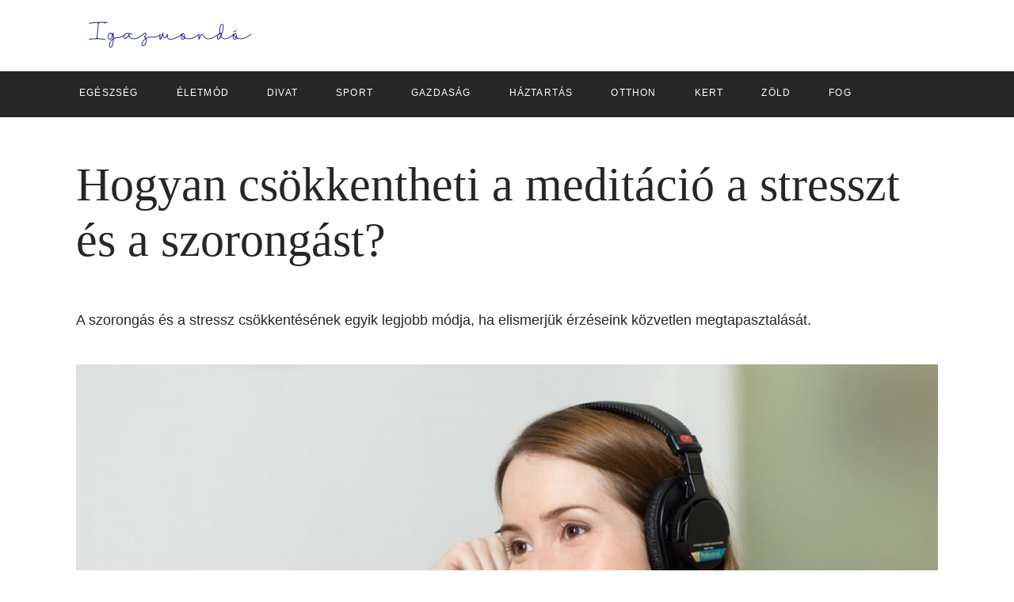

--- FILE ---
content_type: text/html; charset=UTF-8
request_url: https://www.igazmondo.hu/eletmod/hogyan-csokkenti-a-meditacio-a-stresszt-es-a-szorongast
body_size: 4422
content:
<!DOCTYPE html>
<html lang="hu">
    <head>
        <meta charset="utf-8">
        <meta name="viewport" content="width=device-width, initial-scale=1">

        <meta property="og:image" content="https://admin.fantastichotels365.com/storage/article/zene-meditacio.jpg" />
        <meta name="description" content="A szorongás és a stressz csökkentésének egyik legjobb módja, ha elismerjük érzéseink közvetlen megtapasztalását.">
        <meta name="author" content="Galambos Dániel">

        <title>Hogyan csökkentheti a meditáció a stresszt és a szorongást?</title>

        <script data-ad-client="ca-pub-6824462112492159" async src="https://pagead2.googlesyndication.com/pagead/js/adsbygoogle.js"></script>

        <!-- Styles -->
                <link type="text/css" rel="stylesheet" href="https://www.igazmondo.hu/css/themes/definitions.blue.css"/>
                
        <link type="text/css" rel="stylesheet" href="https://www.igazmondo.hu/css/app.css"/>

                <link type="text/css" rel="stylesheet" href="https://www.igazmondo.hu/css/themes/site-specific.magazin.css"/> 
        
        <script data-ad-client="ca-pub-6824462112492159" async src="https://pagead2.googlesyndication.com/pagead/js/adsbygoogle.js"></script>

<!-- Global site tag (gtag.js) - Google Analytics -->
<script async src="https://www.googletagmanager.com/gtag/js?id=UA-174693967-1"></script>
<script>
  window.dataLayer = window.dataLayer || [];
  function gtag(){dataLayer.push(arguments);}
  gtag('js', new Date());

  gtag('config', 'UA-174693967-1');
</script>

    </head>
    <body>
        <header>
            <div class="header-wrapper">
                <div class="top-bar container">
                    <div class="logo-container">
                        <a href="/">
                            <img class="site-logo" src="/storage/siteLogos/igazmondo.png" alt="Igazmondó">
                        </a>
                    </div>

                    <div class="share-container">
                        
                                            </div>

                    <div class="mobile-menu-container">
                        <input type="checkbox" id="menu-overlay-input"/>
                        <label for="menu-overlay-input" id="menu-overlay-button"><span></span></label>
                        <div id="menu-overlay">
                            <div class="nav-item">
            <a href="/egeszseg">
                <span>Egészség</span>
            </a>
        </div>
            <div class="nav-item">
            <a href="/eletmod">
                <span>Életmód</span>
            </a>
        </div>
            <div class="nav-item">
            <a href="/divat">
                <span>Divat</span>
            </a>
        </div>
            <div class="nav-item">
            <a href="/sport">
                <span>Sport</span>
            </a>
        </div>
            <div class="nav-item">
            <a href="/gazdasag">
                <span>Gazdaság</span>
            </a>
        </div>
            <div class="nav-item">
            <a href="/haztartas">
                <span>Háztartás</span>
            </a>
        </div>
            <div class="nav-item">
            <a href="/otthon">
                <span>Otthon</span>
            </a>
        </div>
            <div class="nav-item">
            <a href="/kert">
                <span>Kert</span>
            </a>
        </div>
            <div class="nav-item">
            <a href="/zold">
                <span>Zöld</span>
            </a>
        </div>
            <div class="nav-item">
            <a href="/fog">
                <span>Fog</span>
            </a>
        </div>
                            </div>
                    </div>

                </div>
            </div>
            <div class="main-nav-bar">
                <div class="container">
                    <nav>
                        <div class="nav-item">
            <a href="/egeszseg">
                <span>Egészség</span>
            </a>
        </div>
            <div class="nav-item">
            <a href="/eletmod">
                <span>Életmód</span>
            </a>
        </div>
            <div class="nav-item">
            <a href="/divat">
                <span>Divat</span>
            </a>
        </div>
            <div class="nav-item">
            <a href="/sport">
                <span>Sport</span>
            </a>
        </div>
            <div class="nav-item">
            <a href="/gazdasag">
                <span>Gazdaság</span>
            </a>
        </div>
            <div class="nav-item">
            <a href="/haztartas">
                <span>Háztartás</span>
            </a>
        </div>
            <div class="nav-item">
            <a href="/otthon">
                <span>Otthon</span>
            </a>
        </div>
            <div class="nav-item">
            <a href="/kert">
                <span>Kert</span>
            </a>
        </div>
            <div class="nav-item">
            <a href="/zold">
                <span>Zöld</span>
            </a>
        </div>
            <div class="nav-item">
            <a href="/fog">
                <span>Fog</span>
            </a>
        </div>
                        </nav>
                </div>
            </div>
        </header>

        
        <div class="content article-page">

                <script type="application/ld+json">
        {
            "dateModified": "2026-01-07 07:00:02",
            "datePublished": "2026-01-07 07:00:02",
            "headline": "A szorongás és a stressz csökkentésének egyik legjobb módja, ha elismerjük érzéseink közvetlen megtapasztalását.",
            "image": [
                "https://admin.fantastichotels365.com/storage/article/zene-meditacio.jpg"
            ]
        }
    </script>
    <div class="container row">
        <article >

            <h1>Hogyan csökkentheti a meditáció a stresszt és a szorongást?</h1>

            <div class="small-gap">A szorongás és a stressz csökkentésének egyik legjobb módja, ha elismerjük érzéseink közvetlen megtapasztalását.</div>

            <div class="small-gap">
                <img
        class="smart-imag"
        loading="lazy"
        srcset="/storage/article/zene-meditacio_small.jpg 500w, /storage/article/zene-meditacio.jpg 1200w"
        sizes="100vw"
        src="/storage/article/zene-meditacio.jpg"
        alt="Hogyan csökkentheti a meditáció a stresszt és a szorongást?"
/>
            </div>

            
            <div>
                <p>Amikor szorongunk, felerősítjük az érzelmeinket, így a szorongás elismerése lehetővé teszi számunkra, hogy jelen legyünk ezekben az érzésekben. Ez a gyakorlat kiegyensúlyozottságot és a bátorságot ápol, hogy úgy kezeljük a dolgokat, ahogy vannak. Ez a cikk megismertet a meditációval és annak előnyeivel. Segít továbbá megtanulni, hogyan lehet ellazulni és kezelni az érzelmeidet.<p>A <a href="https://olgyayadam.hu" target="_blank">meditáció</a> csökkenti a noradrenalin nevű stresszhormon szintjét a vérben. Növeli a GABA szintjét. A rendszeres meditáció emellett növeli a melatoninszintet, az alvást és a cirkadián ritmusunkat szabályozó hormont. MRI-vizsgálatok azt mutatják, hogy az aktív meditáció 65 százalékos növekedéssel korrelál a dopaminban, egy olyan agyi vegyi anyagban, amely az élvezethez és a nyugalomhoz kapcsolódik.</p><p>A meditációt kezdheti úgy, hogy elképzeli magát, amint nyugodt helyzetben ül, csuklóit tenyérrel felfelé tartva. Csukja be a szemét, és vegyen mély lélegzetet. Amikor az elméje elkalandozik, finoman irányítsa vissza a fókuszt a légzésére. Azt is elképzelheti, hogy gondolatai kicsúsznak a látóteréből, és békésen lebegnek a távolban. Hamarosan felfedezheti, hogy a meditáció mennyire megnyugtató tud lenni.</p><p>A meditáció folyamata segíthet felismerni a szorongást tápláló fizikai érzéseket. Amikor pánikot tapasztalunk, szorongásunkat gyakran múltbéli élményekkel vagy más érzésekkel kapcsoljuk össze. Ezeknek az érzéseknek a felismerése lehetővé teszi számunkra, hogy betekintést és megértést nyerjünk velük kapcsolatban, és felszabadítsuk magunkat. Lehet, hogy eleinte nehéz lesz, de idővel a meditáció előnyei nyilvánvalóvá válnak számára. Ez a technika mélyreható hatással van a szorongásra és a hozzá kapcsolódó tünetekre.</p><p>A meditációt a legjobb csendes környezetben gyakorolni, ahol kényelmesen ülhet anélkül, hogy másokat zavarna. Egy nyugodt környezetben könnyebben tud összpontosítani, ezért próbálja meg minél kényelmesebbé tenni magát. Halkított fények, egy takaró és egy időzítő segíthet a koncentrálásban. Ha nincs rá ideje, fontolja meg a binaurális ütemek hallgatását, hogy fokozza a meditációs ülését. Ezek a felvételek nyugtató hatással lehetnek a hangulatára, a memóriájára és a kreativitására.</p><p>A meditáció számos fajtája segíthet a szorongás és a stressz kezelésében. Ebben a technikában megtanul a jelen pillanatra koncentrálni, és elengedni a múltat és a jövőt. Akár naponta, akár hetente egyszer gyakorolja a meditációt, segíthet a stressz kezelésében és a nagyobb egészség ápolásában. Ez egy erőteljes módszer a stresszoldásra, és bárkinek hasznára válhat életének bármely szakaszában.</p><p>A stressz és a szorongás csökkentésének másik technikája a jóga gyakorlása. Ez a gyakorlat segít abban, hogy figyelmét egy szent képre összpontosítsa, és elősegíti a test és az elme ellazulását. A jóga pózok egyensúlyt és koncentrációt igényelnek, ami megtanít jelen lenni és összpontosítani. A meditáció szintén segít megnyugtatni az elmét, mivel a koncentrált figyelmet ösztönzi. Ha még nem ismeri a meditációt, a legjobb lehet, ha csendes szobában gyakorol. Ha azonban nem találsz csendes helyet, használhatsz füldugót, hogy minimalizáld a zavaró tényezőket.</p></p>

            </div>

            
            <!-- Load Facebook SDK for JavaScript -->
            <div id="fb-root"></div>
            <script>(function(d, s, id) {
                    var js, fjs = d.getElementsByTagName(s)[0];
                    if (d.getElementById(id)) return;
                    js = d.createElement(s); js.id = id;
                    js.src = "https://connect.facebook.net/en_US/sdk.js#xfbml=1&version=v3.0";
                    fjs.parentNode.insertBefore(js, fjs);
                }(document, 'script', 'facebook-jssdk'));</script>

            <p>
                <!-- FB share button -->
                <div class="fb-share-button"
                     data-href="https://www.igazmondo.hu/eletmod/hogyan-csokkenti-a-meditacio-a-stresszt-es-a-szorongast"
                     data-layout="button">
                </div>
            </p>
        </article>

            </div>
    <div class="container">
        <div class="gap">
                                                                            </div>

        <h3 class="section-title small-gap">Kapcsolódó cikkek</h3>
        <div class="row gap">
                                <div class="col-4">
                    <div class="article-box">
    <a href="/eletmod/pezsgofurdo">
        <div class="image">
            <img
                class="smart-image"
                loading="lazy"
                src="/storage/article/pezsgo-furdo-1_small.jpg"
                alt="A pezsgőfürdő előnyei"
            />
        </div>
    </a>
            <div class="category-title">
            <a href="/eletmod">
                Életmód
            </a>
        </div>
        <a href="/eletmod/pezsgofurdo">
        <h2>A pezsgőfürdő előnyei</h2>
    </a>
    <p class="preview-text">A mai, stresszes, rohanó világban jól tud esni, ha kicsit kikapcsolódhatunk.</p>
</div>
                </div>
                                            <div class="col-4">
                    <div class="article-box">
    <a href="/eletmod/hogyan-csokkenti-a-meditacio-a-stresszt-es-a-szorongast">
        <div class="image">
            <img
                class="smart-image"
                loading="lazy"
                src="/storage/article/zene-meditacio_small.jpg"
                alt="Hogyan csökkentheti a meditáció a stresszt és a szorongást?"
            />
        </div>
    </a>
            <div class="category-title">
            <a href="/eletmod">
                Életmód
            </a>
        </div>
        <a href="/eletmod/hogyan-csokkenti-a-meditacio-a-stresszt-es-a-szorongast">
        <h2>Hogyan csökkentheti a meditáció a stresszt és a szorongást?</h2>
    </a>
    <p class="preview-text">A szorongás és a stressz csökkentésének egyik legjobb módja, ha elismerjük érzéseink közvetlen megtapasztalását.</p>
</div>
                </div>
                                            <div class="col-4">
                    <div class="article-box">
    <a href="/eletmod/kave-koffein-tabletta">
        <div class="image">
            <img
                class="smart-image"
                loading="lazy"
                src="/storage/article/kave-2_small.jpg"
                alt="Mivel maradsz fent sokáig? Koffein tabletta vagy kávé?"
            />
        </div>
    </a>
            <div class="category-title">
            <a href="/eletmod">
                Életmód
            </a>
        </div>
        <a href="/eletmod/kave-koffein-tabletta">
        <h2>Mivel maradsz fent sokáig? Koffein tabletta vagy kávé?</h2>
    </a>
    <p class="preview-text">Tegyük kezünket a szívünkre, mi az első, ami eszünkbe jut, ha napközben hirtelen elfog bennünket a fáradtság?</p>
</div>
                </div>
                            </div>
                </div>


                    </div>

                <footer>
            <div class="container">
                <nav>
                                    </nav>
                <div>
                    <a href="/">
                        <img class="site-logo" src="/storage/siteLogos/igazmondo.png" alt="Igazmondó">
                    </a>
                </div>
                <div class="copyright">
                    igazmondo © 2026 
                </div>
                <div class="imprint">
                                                                        <div class="nav-item">
                                <a href="/impresszum/article-prices">Kapcsolat / Médiaajánlat</a>
                            </div>
                                                            </div>
            </div>
        </footer>
            </body>
</html>


--- FILE ---
content_type: text/html; charset=utf-8
request_url: https://www.google.com/recaptcha/api2/aframe
body_size: 249
content:
<!DOCTYPE HTML><html><head><meta http-equiv="content-type" content="text/html; charset=UTF-8"></head><body><script nonce="wTMm-oKP0DpwLh-U0msI4Q">/** Anti-fraud and anti-abuse applications only. See google.com/recaptcha */ try{var clients={'sodar':'https://pagead2.googlesyndication.com/pagead/sodar?'};window.addEventListener("message",function(a){try{if(a.source===window.parent){var b=JSON.parse(a.data);var c=clients[b['id']];if(c){var d=document.createElement('img');d.src=c+b['params']+'&rc='+(localStorage.getItem("rc::a")?sessionStorage.getItem("rc::b"):"");window.document.body.appendChild(d);sessionStorage.setItem("rc::e",parseInt(sessionStorage.getItem("rc::e")||0)+1);localStorage.setItem("rc::h",'1768510292475');}}}catch(b){}});window.parent.postMessage("_grecaptcha_ready", "*");}catch(b){}</script></body></html>

--- FILE ---
content_type: text/css
request_url: https://www.igazmondo.hu/css/themes/definitions.blue.css
body_size: 2775
content:

/* Open Sans Regular latin-ext */
@font-face {
    font-family: 'Open Sans';
    font-style: normal;
    font-weight: 400;
    font-display: swap;
    src: local('Open Sans Regular'), local('OpenSans-Regular'), url('../assets/fonts/open-sans/regular-latin-ext.woff2') format('woff2');
    unicode-range: U+0100-024F, U+0259, U+1E00-1EFF, U+2020, U+20A0-20AB, U+20AD-20CF, U+2113, U+2C60-2C7F, U+A720-A7FF;
}
/* Open Sans Regular latin */
@font-face {
    font-family: 'Open Sans';
    font-style: normal;
    font-weight: 400;
    font-display: swap;
    src: local('Open Sans Regular'), local('OpenSans-Regular'), url('../assets/fonts/open-sans/regular-latin.woff2') format('woff2');
    unicode-range: U+0000-00FF, U+0131, U+0152-0153, U+02BB-02BC, U+02C6, U+02DA, U+02DC, U+2000-206F, U+2074, U+20AC, U+2122, U+2191, U+2193, U+2212, U+2215, U+FEFF, U+FFFD;
}

/* Baskervville Regular latin-ext */
@font-face {
    font-family: 'Baskervville';
    font-style: normal;
    font-weight: 400;
    font-display: swap;
    src: local('Baskervville Regular'), local('Baskervville-Regular'), url('../assets/fonts/baskervville/regular-latin-ext.woff2') format('woff2');
    unicode-range: U+0100-024F, U+0259, U+1E00-1EFF, U+2020, U+20A0-20AB, U+20AD-20CF, U+2113, U+2C60-2C7F, U+A720-A7FF;
}
/* Baskervville Regular latin */
@font-face {
    font-family: 'Baskervville';
    font-style: normal;
    font-weight: 400;
    font-display: swap;
    src: local('Baskervville Regular'), local('Baskervville-Regular'), url('../assets/fonts/baskervville/regular-latin.woff2') format('woff2');
    unicode-range: U+0000-00FF, U+0131, U+0152-0153, U+02BB-02BC, U+02C6, U+02DA, U+02DC, U+2000-206F, U+2074, U+20AC, U+2122, U+2191, U+2193, U+2212, U+2215, U+FEFF, U+FFFD;
}

/* Montserrat Bold latin-ext */
@font-face {
    font-family: 'Montserrat';
    font-style: normal;
    font-weight: 700;
    font-display: swap;
    src: local('Montserrat Bold'), local('Montserrat-Bold'), url('../assets/fonts/montserrat/bold-latin-ext.woff2') format('woff2');
    unicode-range: U+0100-024F, U+0259, U+1E00-1EFF, U+2020, U+20A0-20AB, U+20AD-20CF, U+2113, U+2C60-2C7F, U+A720-A7FF;
}
/* Montserrat Bold latin */
@font-face {
    font-family: 'Montserrat';
    font-style: normal;
    font-weight: 700;
    font-display: swap;
    src: local('Montserrat Bold'), local('Montserrat-Bold'), url('../assets/fonts/montserrat/bold-latin.woff2') format('woff2');
    unicode-range: U+0000-00FF, U+0131, U+0152-0153, U+02BB-02BC, U+02C6, U+02DA, U+02DC, U+2000-206F, U+2074, U+20AC, U+2122, U+2191, U+2193, U+2212, U+2215, U+FEFF, U+FFFD;
}


:root {
    --theme-color: #3c6dcc;
    --light-grey: #E8EDF0;
    --light-font-color: #5F636A;
    --medium-font-color: #595959;
    --dark-font-color: #262626;
}
